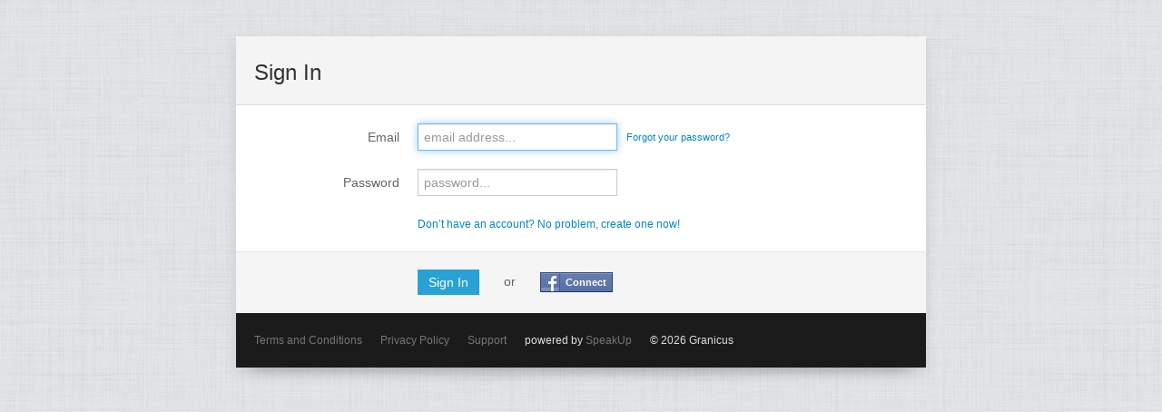

--- FILE ---
content_type: text/html; charset=utf-8
request_url: https://ousd.granicusideas.com/users/sign_in?redirect_url=%2Fmeetings%2F2211-facilities-committee-on-2021-10-21-6-00-pm%2Fagenda_items%2F616bf88bf2b67021a20325ea-b-roll-call
body_size: 3414
content:
<!DOCTYPE html>
<!--[if lt IE 7 ]> <html lang="en" class="no-js ie ie6 b_sessions b_new b_windowed"> <![endif]-->
<!--[if IE 7 ]>    <html lang="en" class="no-js ie ie7 b_sessions b_new b_windowed"> <![endif]-->
<!--[if IE 8 ]>    <html lang="en" class="no-js ie ie8 b_sessions b_new b_windowed"> <![endif]-->
<!--[if IE 9 ]>    <html lang="en" class="no-js ie ie9 b_sessions b_new b_windowed"> <![endif]-->
<!--[if (gt IE 9)|!(IE)]><!--> <html lang="en" class="no-js b_sessions b_new b_windowed"><!--<![endif]-->
<!--[if lt IE 9]><script>document.createElement('nav');</script><![endif]-->
<head>
  <meta charset="utf-8">
  <!--[if IE]><![endif]-->
  <meta http-equiv="X-UA-Compatible" content="IE=edge,chrome=1">
  <title> Oakland Unified School District</title>
  <meta name="viewport" content="width=device-width">
  <link rel="shortcut icon" type="image/x-icon" href="/favicon.ico?2">

  <link href="https://d1m4mcbi1h9acc.cloudfront.net/assets/bootstrap_and_overrides-25516e73f40033b62c3652f06328cee2.css" media="screen" rel="stylesheet" type="text/css" />
  <link href="https://d1m4mcbi1h9acc.cloudfront.net/assets/application-35d47aee96096017f286d946d8db3b9f.css" media="screen" rel="stylesheet" type="text/css" />
  <style>
      html, .b_private_communities, .b_private_community, .b_sessions {background: #84be5c;}

      html, .b_private_communities, .b_private_community, .b_sessions {
        -webkit-background-size: cover;
        -moz-background-size: cover;
        -ms-background-size: cover;
        -o-background-size: cover;
        background-size: cover;
      }
    body {background: transparent;}

    .b_private_communities, .b_private_community, .b_sessions {
      background: #eee url(/assets/linen.png) repeat 0 0 scroll;
      -webkit-background-size: auto;
      -moz-background-size: auto;
      -o-background-size: auto;
      background-size: auto;
    }
</style>



  <meta content="authenticity_token" name="csrf-param" />
<meta content="74bQ9KBCsd5PCNUZ088bSo5uu1lq+WE8ixoajZSsMQE=" name="csrf-token" />
  
  <script>
  var speakupSettings = {
    'company': 'ousd',
    'env': 'production'
  };
  IDEA_MCE_ALLOW_LINKS = true;
</script>

  <meta content="Oakland Unified School District.granicusideas.com" property="og:site_name" />
  <meta content="224603677622488" property="fb:app_id" />
  <script>
  if (ICMIB === undefined) {
    var ICMIB = {};
  }

  ICMIB.dictionary = {
    other_message:"other message",
    other_messages:"other messages",
    more:"more",
    show:"show",
    saving:"Saving...",
    comment_not_saved:"Comment was not saved, please make sure you submit the form when you\&#x27;re finished",
    last_saved:"Last saved:",
    inline_button_explanation:"Here\&#x27;s your inline link! It looks just like a normal link, but click it and you\&#x27;ll get the popup widget. You can css style it however you want using its id \&#x27;_ICMIBWidget_launch_button\&#x27;. Note. The script needs to be contained by span, div, li or other html tags.",
    button_side:"It\&#x27;s attached to the {{}} side, look for it there!",
    terms_and_conditions:"Terms and Conditions",
    i_agree:"I agree",

    // user form validation
    field_required:"This field can\&#x27;t be blank",
    must_be_valid_email:"Must be a valid email address",
    checking_email:"Checking email address...",
    email_taken:"This email address is already taken",
    match_password:"This must match the Password field",
    general_validation_error:"There was a problem with this field"
  };

  ICMIB.protocol = "https";

</script>

  
  <script type="text/javascript">var switchTo5x = true;</script>
  <script type="text/javascript">var recaptchaSitekey = "6LeO4nkaAAAAAIdXj5OCZZbCBcGNlY9qnPRgyNAd";</script>
  <script async="async" defer="defer" src="https://www.google.com/recaptcha/api.js" type="text/javascript"></script>
</head>

<body>
  
  <div id="flashes">
</div>


  <div id="wrapper" class="wrapper ">
    <h1>
  Sign In
</h1>

<form accept-charset="UTF-8" action="/users/sign_in" class="sign_in_form form-horizontal" id="new_user" method="post"><div style="margin:0;padding:0;display:inline"><input name="utf8" type="hidden" value="&#x2713;" /><input name="authenticity_token" type="hidden" value="74bQ9KBCsd5PCNUZ088bSo5uu1lq+WE8ixoajZSsMQE=" /></div>
  <input id="platform" name="platform" type="hidden" />
  <input id="redirect_url" name="redirect_url" type="hidden" value="/meetings/2211-facilities-committee-on-2021-10-21-6-00-pm/agenda_items/616bf88bf2b67021a20325ea-b-roll-call" />
  <input id="user_remember_me" name="user[remember_me]" type="hidden" value="true" />
  
  <div class="control-group">
    <label class="control-label" for="user_email">Email</label>
    <div class="controls">
      <input id="user_email" name="user[email]" placeholder="email address..." size="30" type="email" />
        <a href="/users/password/new" class="btn btn-link btn-mini" tabindex="-1">Forgot your password?</a>
    </div>
  </div>
  <div class="control-group">
    <label class="control-label" for="user_password">Password</label>
    <div class="controls">
      <input id="user_password" name="user[password]" placeholder="password..." size="30" type="password" />
    </div>
  </div>
  <div class="control-group">
    <div class="controls">
      <small>
        <a href="/users/sign_up?redirect_url=%2Fmeetings%2F2211-facilities-committee-on-2021-10-21-6-00-pm%2Fagenda_items%2F616bf88bf2b67021a20325ea-b-roll-call">Don’t have an account? No problem, create one now!</a>
      </small>
    </div>
  </div>

  <div class="form-actions">
    <input class="btn btn-primary" id="sign_in_submit" name="commit" type="submit" value="Sign In" />

      <span style="margin: 0 23px;">
        or
      </span>

      <a href="https://ousd.granicusideas.com/users/auth/facebook" class="facebook_signin facebook_signin_popup" data-method="post" rel="nofollow" tabindex="8"><span>Connect</span></a>
  </div>
</form>



    <div class="row-fluid">
  <div class="span12">
    <div class="footer clearfix">
      <ul>
        <li>
            <a href="/terms" class="default_link" target="_blank">Terms and Conditions</a>
        </li>
        <li>
            <a href="/privacy-policy" class="default_link" target="_blank">Privacy Policy</a>
        </li>
        <li>
          <a href="/contact">Support</a>
        </li>
        <li>
          powered by <a href="http://www.granicus.com/products/speakup/" target="_blank">SpeakUp</a>
        </li>
        <li>
          &copy; 2026 Granicus
        </li>
      </ul>
    </div>
  </div>
</div>

  </div>

  <script src="https://d1m4mcbi1h9acc.cloudfront.net/assets/application-8b9eb92d93f3ca492c5a9fae4ddd0ad3.js" type="text/javascript"></script>
  <!--[if lt IE 7 ]>
    <script src="https://d1m4mcbi1h9acc.cloudfront.net/assets/dd_belatedpng-d82adce184fbce748908cdb0396d0aa4.js" type="text/javascript"></script>
  <![endif]-->
  <!--[if lte IE 9]>
    <script src="https://d1m4mcbi1h9acc.cloudfront.net/assets/respond.src-c96de8ad43a5cdf3fe6222b1002ad45a.js" type="text/javascript"></script>
  <![endif]-->
  <script type="text/javascript">
  var _gaq = _gaq || [];
  _gaq.push(['_setAccount', 'UA-1279298-8']);
  _gaq.push(['_setDomainName', 'granicusideas.com']);
  _gaq.push(['_setAllowLinker', true]);
  _gaq.push(['_setCampSourceKey', 'utm_source']);
  _gaq.push(['_setCampMediumKey', 'utm_medium']);
  _gaq.push(['_setCampContentKey', 'utm_keyword']);
  _gaq.push(['_setCampTermKey', 'utm_keyword']);
  _gaq.push(['_setCampNameKey', 'utm_campaign']);
  _gaq.push(['_trackPageview']);


  (function () {
    var ga = document.createElement('script');
    ga.type = 'text/javascript';
    ga.async = true;
    ga.src = ('https:' == document.location.protocol ? 'https://ssl' : 'http://www') + '.google-analytics.com/ga.js';
    var s = document.getElementsByTagName('script')[0];
    s.parentNode.insertBefore(ga, s);
  })();
</script>

  <script>
$(function(){
  // Focus first empty field
  $('input[type!="hidden"]').filter(function(i) {
    return ($(this).val() == '');
  }).first().focus();
});
</script>
<script>
  if (typeof(ICMIB) == "undefined") {
    var ICMIB = {};

    ICMIB.background = {
      custom: true,
      color:"#84be5c",
      attachment: "fixed",
      image:"processing/_idea.gif",
      cover: true
    };
  }

  // Custom background for older browsers
  /*
   ICMIB.background is defined in custom_styles.
   Test to see if the background is supposed to be covered.
   If so, test for background-size feature. Only load
   backstretch of feature missing. Activate plugin.
   */
  if (ICMIB && ICMIB.background && ICMIB.background.cover) {
    Modernizr.load({
      test:Modernizr.backgroundsize,
      nope:"https://d1m4mcbi1h9acc.cloudfront.net/assets/jquery.backstretch-6f133884af576eec8fcbe62ac532915e.js",
      complete:function () {
        if (!Modernizr.backgroundsize) $.backstretch(ICMIB.background.image);
      }
    });
  }
</script>

</body>
</html>
